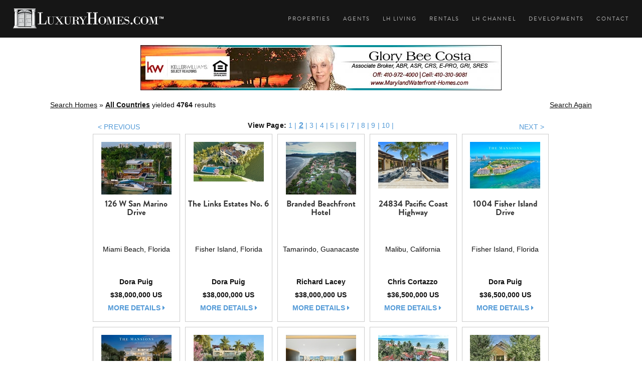

--- FILE ---
content_type: text/html; charset=utf-8
request_url: https://www.luxuryhomes.com/lh/listings?Total=5656&Size=15&Page=2
body_size: 15623
content:

<!DOCTYPE html>
<html id="lh5" lang="en">
  <head>
	<!-- Google Tag Manager -->
	<script>(function(w,d,s,l,i){w[l]=w[l]||[];w[l].push({'gtm.start':
	new Date().getTime(),event:'gtm.js'});var f=d.getElementsByTagName(s)[0],
	j=d.createElement(s),dl=l!='dataLayer'?'&l='+l:'';j.async=true;j.src=
	'https://www.googletagmanager.com/gtm.js?id='+i+dl;f.parentNode.insertBefore(j,f);
	})(window,document,'script','dataLayer','GTM-T8NJK4G');</script>
	<!-- End Google Tag Manager -->
    <link rel="canonical" href="https://www.luxuryhomes.com" /><meta charset="utf-8" /><meta http-equiv="X-UA-Compatible" content="IE=edge" /><meta name="viewport" content="width=device-width, initial-scale=1" /><meta name="author" content="LuxuryHomes.com" /><meta name="robots" content="index,follow" /><meta nam="twitter:account_id" content="133874181" /><link rel="icon" href="/favicon.ico" /><link rel="stylesheet" type="text/css" href="/rs-plugin/css/settings.css" media="screen" /><link rel="stylesheet" href="/css/bootstrap.min.css" /><link rel="stylesheet" href="/css/style.css" /><link rel="stylesheet" href="/css/style-responsive.css" /><link rel="stylesheet" href="/css/animate.min.css" /><link rel="stylesheet" href="/css/vertical-rhythm.min.css" /><link rel="stylesheet" href="/css/owl.carousel.css" /><link rel="stylesheet" href="/css/magnific-popup.css" /><link rel="stylesheet" href="/css/rev-slider.css" /><link rel="stylesheet" href="/rs-plugin/css/settings.css" media="screen" /><link rel="stylesheet" href="//maxcdn.bootstrapcdn.com/font-awesome/4.3.0/css/font-awesome.min.css" /><link rel="stylesheet" href="https://use.fontawesome.com/releases/v5.3.1/css/brands.css" integrity="sha384-rf1bqOAj3+pw6NqYrtaE1/4Se2NBwkIfeYbsFdtiR6TQz0acWiwJbv1IM/Nt/ite" crossorigin="anonymous" /><link rel="stylesheet" href="https://use.fontawesome.com/releases/v5.3.1/css/fontawesome.css" integrity="sha384-1rquJLNOM3ijoueaaeS5m+McXPJCGdr5HcA03/VHXxcp2kX2sUrQDmFc3jR5i/C7" crossorigin="anonymous" /><link rel="Stylesheet" type="text/css" href="/StyleSheet5/5_0style.css" /><link rel="stylesheet" href="/JavaScript/facebox/facebox.css" type="text/css" media="screen" /><link rel="icon" type="image/png" href="/graphics/2_0/lh-blue32.ico" /><meta name="google-translate-customization" content="f08005a46a4da4af-ddb1516017f32518-g546a53108fc0df40-f" /></meta>
	<script src="//use.typekit.net/wvm7lvy.js"></script>
	<script>try{Typekit.load();}catch(e){}</script>
	<script src="/scripts3/modernizr.com-custom-2.6.1-01.js" type="text/javascript"></script>   
	<script type="text/javascript" src="/js/jquery-1.11.2.min.js"></script>
	<script type="text/javascript" src="/rs-plugin/js/jquery.themepunch.tools.min.js"></script>
	<script type="text/javascript" src="/rs-plugin/js/jquery.themepunch.revolution.min.js"></script>
	
	
	<title>Luxury Homes - Showcasing Luxury Realtors & Properties</title>
	<!-- <script src="/JavaScript/reflection.js" type="text/javascript"></script> -->


    <script type="text/javascript" src="/JavaScript/facebox/facebox.js"></script> 
    <script type="text/javascript">
    	$(document).ready(function($) {
    		$('a[rel*=facebox]').facebox();
    	});
        
        function SetNav(CurrNav)
        {
            $(document).ready(function($) {
                $('a[rel*='+ CurrNav + ']').addClass('current'); 
            });
        }
    </script>
	



<meta name="keywords" content="luxury homes, luxury real estate, All Countries" /><meta name="description" content="Luxury real estate in all countries" /><title>
	Luxury Homes - Homes in   
</title></head>
  <body class="appear-animate">
<!-- Google Tag Manager (noscript) -->
<noscript><iframe src="https://www.googletagmanager.com/ns.html?id=GTM-T8NJK4G"
height="0" width="0" style="display:none;visibility:hidden"></iframe></noscript>
<!-- End Google Tag Manager (noscript) -->
  <form name="aspnetForm" method="post" action="./listings?Total=5656&amp;Size=15&amp;Page=2" id="aspnetForm">
<div>
<input type="hidden" name="__EVENTTARGET" id="__EVENTTARGET" value="" />
<input type="hidden" name="__EVENTARGUMENT" id="__EVENTARGUMENT" value="" />
<input type="hidden" name="__VIEWSTATE" id="__VIEWSTATE" value="/[base64]/[base64]/[base64]/[base64]/[base64]/[base64]/[base64]/[base64]////8PZHe4TRJVh0QGJNHUiDhnMrzT4/ZQA12yRliMZ4h3kUak" />
</div>

<script type="text/javascript">
//<![CDATA[
var theForm = document.forms['aspnetForm'];
if (!theForm) {
    theForm = document.aspnetForm;
}
function __doPostBack(eventTarget, eventArgument) {
    if (!theForm.onsubmit || (theForm.onsubmit() != false)) {
        theForm.__EVENTTARGET.value = eventTarget;
        theForm.__EVENTARGUMENT.value = eventArgument;
        theForm.submit();
    }
}
//]]>
</script>


<script src="/WebResource.axd?d=lMVK-9O-pmxH9C4VPPdIjEM13fxnspXoZ-5kS2zhK6QeEdoVHwYJVPd5vwrTc7w_yu2PWBD7oYBkpQjvk9IhtoctiC6ghqnrehPI0GxW1Mk1&amp;t=637814365746327080" type="text/javascript"></script>


<script type="text/javascript">
//<![CDATA[
var tId = 1537994404;//]]>
</script>

<script src="/ScriptResource.axd?d=LfGYdmpLBDOxs0QJOUx3Bl6tg1RX0vSBJ0we5UEldxbIrLOweXPTzIxQG5CxI0fkKQ7pplFnB-NLYXSaJC4BhiTZ_Nrb5gh7rHZszBoZ1GH-ydG6lDJbg2Gqa74kbhPFfPVOiRjQKcNDkohoJ-GihW8ZURe7i-R3_uaacnqlryyO9xCEt64EYdNLzZl7IjyF0&amp;t=49337fe8" type="text/javascript"></script>
<script type="text/javascript">
//<![CDATA[
if (typeof(Sys) === 'undefined') throw new Error('ASP.NET Ajax client-side framework failed to load.');
//]]>
</script>

<script src="/ScriptResource.axd?d=t11MH4FPt-smx6HHFOYG_GlWz2IKj7or8IPNkbFcNmzqBNmSLLmLHhdmK5JWP3UlVhvdVLSSHcGWJRCGfy501kWyKcnx1c_AHlyYOQMVNe-DafXYCxVJn0fWIEHwmXgOCmUadPkk4OPlmMxXWJ8jxoGlnfDrdYVfcKZPznDSSV2wVWlaglgeJuY5Uisuu-Bl0&amp;t=49337fe8" type="text/javascript"></script>
<script src="/ScriptServices/Tracker.asmx/jsdebug" type="text/javascript"></script>
<div>

	<input type="hidden" name="__VIEWSTATEGENERATOR" id="__VIEWSTATEGENERATOR" value="C8B961F6" />
</div>
    <nav class="main-nav dark stick-fixed">
                <div class="full-wrapper relative clearfix">
                    <div class="nav-logo-wrap local-scroll">
                        <a href="https://www.LuxuryHomes.com" class="logo">
                            <img src="/images5/LuxuryHomes.svg" width="325" height="44" alt="LuxuryHomes.com" />
                        </a>
                    </div>
                    <div class="mobile-nav">
                        <i class="fa fa-bars"></i>
                    </div>
                    
                    <!-- Main Menu -->	
                    <div class="inner-nav desktop-nav">
                        <ul class="clearlist">
							<li><a href="/ListingSearch.aspx" rel="Homes" title="Search Luxury Properties" class="navProperties">Properties</a></li>
							<li><a href="/BrokerSearch.aspx" rel="Brokers" title="Search Luxury Agents and Brokers" class="navAgents">Agents</a></li>
							<li><a href="/blog" rel="Living" title="Luxury Homes Living">LH Living</a></li>
							<li><a href="/RentalSearch.aspx" rel="Rentals" title="Search Luxury Rentals" class="navRentals">Rentals</a></li>
							<li><a href="/Channel/" rel="Videos" title="Luxury Homes Videos">LH Channel</a></li>
							<li><a href="/CommunitySearch.aspx" rel="Communities" title="Search Luxury Developments" class="navDevelopments">Developments</a></li>
							<li class="last"><a href="/Contact.aspx" rel="Contact" title="Contact LuxuryHomes.com" class="navContact">Contact</a></li>
                        </ul>
                    </div>
                    <!-- End Main Menu -->
                    

                </div>
				<div id="google_translate_element"></div><script type="text/javascript">
function googleTranslateElementInit() {
  new google.translate.TranslateElement({pageLanguage: 'en', layout: google.translate.TranslateElement.FloatPosition.TOP_RIGHT, autoDisplay: false}, 'google_translate_element');
}
</script><script type="text/javascript" src="//translate.google.com/translate_a/element.js?cb=googleTranslateElementInit"></script>
            </nav>

<!-- Content Area -->				
                    
    <script type="text/javascript">
//<![CDATA[
Sys.WebForms.PageRequestManager._initialize('ctl00$content$smScriptManager', 'aspnetForm', [], [], [], 90, 'ctl00');
//]]>
</script>


	<!-- Page Content -->
	<div id="searchResults-container" class="container listingResultsPage">
            
        <div class="row">
            <div class="col-md-12 text-center">
                <a href="/Broker.aspx?BrokerUID=f6d5fce2-ef08-4cd7-98a5-57223017803b&FeatureUID=e5a0e078-b695-4b0b-8076-1fa53844967c&ReturnURL=/lh/listings?Total=5656&Size=15&Page=2" id="ctl00_content__ucFeaturedBroker_aBanner" class="bannerLink" target="_self"><img src="/graphics/dbimages/9d22f147-e8f6-4587-b7ab-640d785e740c.jpg?format=jpg&w=720&mode=max&quality=100" id="ctl00_content__ucFeaturedBroker_iBanner" class="banner" /></a>

            </div>
        </div>
		
        <div class="row">
            <div class="col-md-12 mt-10 mb-10">
                
<div class="row">
    <div class="breadcrumbCont">
	    <div class="col-xs-12 col-md-10 mb-10">
            <a id="ctl00_content_breadcrumb_bc0" class="curPage" href="/SearchProperties">Search Homes</a>
            
            
            
		    &#187; 
		    <a id="ctl00_content_breadcrumb_bc1" class="curPage bold">All Countries</a>
		    <span id="ctl00_content_breadcrumb_delim2"></span>
		    <a id="ctl00_content_breadcrumb_bc2" class="curPage bold"></a>
		    <span id="ctl00_content_breadcrumb_delim3"></span>
		    <a id="ctl00_content_breadcrumb_bc3" class="curPage bold"></a>
		    <span id="ctl00_content_breadcrumb_delim4"></span>
		    <a id="ctl00_content_breadcrumb_bc4" class="curPage bold"></a>
		    <span id="ctl00_content_breadcrumb_sKeywords"></span>
            <span id="ctl00_content_breadcrumb_sDescription">
		        yielded
		        <span id="ctl00_content_breadcrumb_lblNumberOfResults" style="font-weight:bold;">4764</span>
		        results
		    </span>
	    </div>

        <div class="col-xs-12 col-md-2">
            
	        <a id="ctl00_content_breadcrumb_hyprlnkSearchAgain" class="curPage pull-right" href="/SearchProperties">Search Again</a>
        </div>
    </div>
</div>

            </div>
        </div>
		
		<div id="ctl00_content_pgPaging_dPaging" class=" row searchResultsNav" style="letter-spacing: 0.01em; text-align:center;">
	<div class="col-md-10 col-md-offset-1 col-sm-12">
        <div class="col-md-2 col-sm-3 col-xs-6 text-left pt-3">
            <a href="/lh/listings?Total=4764&Size=15&Page=1" id="ctl00_content_pgPaging_bPrev" class="bPrevious">< PREVIOUS</a>
        </div>
        <div class="col-md-8 col-sm-6 hidden-xs">    
                <strong>View Page:</strong>
        
                    
                <a href="/lh/listings?Total=4764&Size=15&Page=1">1</a><span> | </span><a class="currPage">2</a><span> | </span><a href="/lh/listings?Total=4764&Size=15&Page=3">3</a><span> | </span><a href="/lh/listings?Total=4764&Size=15&Page=4">4</a><span> | </span><a href="/lh/listings?Total=4764&Size=15&Page=5">5</a><span> | </span><a href="/lh/listings?Total=4764&Size=15&Page=6">6</a><span> | </span><a href="/lh/listings?Total=4764&Size=15&Page=7">7</a><span> | </span><a href="/lh/listings?Total=4764&Size=15&Page=8">8</a><span> | </span><a href="/lh/listings?Total=4764&Size=15&Page=9">9</a><span> | </span><a href="/lh/listings?Total=4764&Size=15&Page=10">10</a><span> | </span>
                    <a href="/lh/listings?Total=4764&Size=15&Page=11" id="ctl00_content_pgPaging_aNextGroup">
                        
                    </a>
         </div>
         <div class="col-md-2 col-sm-3 col-xs-6 text-right pt-3">   
            <a href="/lh/listings?Total=4764&Size=15&Page=3" id="ctl00_content_pgPaging_bNext" class="bNext">NEXT ></a>
        </div>
	</div>
</div>

		
		<div class="col-lg-10 col-lg-offset-1 col-md-12">
            
        <div class="searchResultsCont results row center-block">
            
        <div class="item col-md-2 col-sm-2 col-xs-12">
            <div class="aTop">
                <a href="/lh/listing/United_States/Florida/Miami_Beach/126_W_San_Marino_Drive(2)">
                    <img src="/graphics/dbimages/2c6a9c32-c22e-4ad8-bfa0-70560fdf6f3d.jpg?format=jpg&w=140&h=120&mode=max&quality=100" alt="126 W San Marino Drive" 
                        class="image rheight20 ropacity25" />
                </a>
            </div>
            <div class="aMiddle">
                <div class="aDetails">
                    <h3>126 W San Marino Drive</h3>
                    <ul class="aul">
                        <li>Miami Beach, Florida</li>
                    </ul>
                </div>
            </div>
            <div class="aBottom">
                <div class="aBottomDetails">
                    <ul class="aul">
                        <li>Dora Puig</li>
                        <li>$38,000,000 US</li>
                        <li><a href="/lh/listing/United_States/Florida/Miami_Beach/126_W_San_Marino_Drive(2)" class="moreDetails">more details <i class="fa fa-caret-right fa-2"></i></a></li>
                    </ul>
                </div>
            </div>
        </div>
    
        <div class="item col-md-2 col-sm-2 col-xs-12">
            <div class="aTop">
                <a href="/lh/listing/United_States/Florida/Fisher_Island/The_Links_Estates_No_6(2)">
                    <img src="/graphics/dbimages/3fa8260b-01b0-46b1-9414-6d77cd453a5f.jpg?format=jpg&w=140&h=120&mode=max&quality=100" alt="The Links Estates No. 6" 
                        class="image rheight20 ropacity25" />
                </a>
            </div>
            <div class="aMiddle">
                <div class="aDetails">
                    <h3>The Links Estates No. 6</h3>
                    <ul class="aul">
                        <li>Fisher Island, Florida</li>
                    </ul>
                </div>
            </div>
            <div class="aBottom">
                <div class="aBottomDetails">
                    <ul class="aul">
                        <li>Dora Puig</li>
                        <li>$38,000,000 US</li>
                        <li><a href="/lh/listing/United_States/Florida/Fisher_Island/The_Links_Estates_No_6(2)" class="moreDetails">more details <i class="fa fa-caret-right fa-2"></i></a></li>
                    </ul>
                </div>
            </div>
        </div>
    
        <div class="item col-md-2 col-sm-2 col-xs-12">
            <div class="aTop">
                <a href="/lh/listing/Costa_Rica/Guanacaste/Tamarindo/Branded_Beachfront_Hotel">
                    <img src="/graphics/dbimages/3a6e8e26-6096-4b0b-a6fb-10d910b27116.jpg?format=jpg&w=140&h=120&mode=max&quality=100" alt="Branded Beachfront Hotel" 
                        class="image rheight20 ropacity25" />
                </a>
            </div>
            <div class="aMiddle">
                <div class="aDetails">
                    <h3>Branded Beachfront Hotel</h3>
                    <ul class="aul">
                        <li>Tamarindo, Guanacaste</li>
                    </ul>
                </div>
            </div>
            <div class="aBottom">
                <div class="aBottomDetails">
                    <ul class="aul">
                        <li>Richard Lacey</li>
                        <li>$38,000,000 US</li>
                        <li><a href="/lh/listing/Costa_Rica/Guanacaste/Tamarindo/Branded_Beachfront_Hotel" class="moreDetails">more details <i class="fa fa-caret-right fa-2"></i></a></li>
                    </ul>
                </div>
            </div>
        </div>
    
        <div class="item col-md-2 col-sm-2 col-xs-12">
            <div class="aTop">
                <a href="/lh/listing/United_States/California/Malibu/24834_Pacific_Coast_Highway(2)">
                    <img src="/graphics/dbimages/640e4f56-7d14-44e1-a085-8822a12a4a11.jpg?format=jpg&w=140&h=120&mode=max&quality=100" alt="24834 Pacific Coast Highway" 
                        class="image rheight20 ropacity25" />
                </a>
            </div>
            <div class="aMiddle">
                <div class="aDetails">
                    <h3>24834 Pacific Coast Highway</h3>
                    <ul class="aul">
                        <li>Malibu, California</li>
                    </ul>
                </div>
            </div>
            <div class="aBottom">
                <div class="aBottomDetails">
                    <ul class="aul">
                        <li>Chris Cortazzo</li>
                        <li>$36,500,000 US</li>
                        <li><a href="/lh/listing/United_States/California/Malibu/24834_Pacific_Coast_Highway(2)" class="moreDetails">more details <i class="fa fa-caret-right fa-2"></i></a></li>
                    </ul>
                </div>
            </div>
        </div>
    
        <div class="item col-md-2 col-sm-2 col-xs-12">
            <div class="aTop">
                <a href="/lh/listing/United_States/Florida/Fisher_Island/1004_Fisher_Island_Drive">
                    <img src="/graphics/dbimages/5c983d10-c346-4bcb-b7d7-0a58c1b202a0.jpg?format=jpg&w=140&h=120&mode=max&quality=100" alt="1004 Fisher Island Drive" 
                        class="image rheight20 ropacity25" />
                </a>
            </div>
            <div class="aMiddle">
                <div class="aDetails">
                    <h3>1004 Fisher Island Drive</h3>
                    <ul class="aul">
                        <li>Fisher Island, Florida</li>
                    </ul>
                </div>
            </div>
            <div class="aBottom">
                <div class="aBottomDetails">
                    <ul class="aul">
                        <li>Dora Puig</li>
                        <li>$36,500,000 US</li>
                        <li><a href="/lh/listing/United_States/Florida/Fisher_Island/1004_Fisher_Island_Drive" class="moreDetails">more details <i class="fa fa-caret-right fa-2"></i></a></li>
                    </ul>
                </div>
            </div>
        </div>
    
        </div>
    
        <div class="searchResultsCont results row center-block">
            
        <div class="item col-md-2 col-sm-2 col-xs-12">
            <div class="aTop">
                <a href="/lh/listing/United_States/Florida/Fisher_Island/Fisher_Island_Mansion_No_5">
                    <img src="/graphics/dbimages/598aa0c7-1778-49fc-bf1f-985118c804d1.jpg?format=jpg&w=140&h=120&mode=max&quality=100" alt="Fisher Island Mansion No. 5" 
                        class="image rheight20 ropacity25" />
                </a>
            </div>
            <div class="aMiddle">
                <div class="aDetails">
                    <h3>Fisher Island Mansion No. 5</h3>
                    <ul class="aul">
                        <li>Fisher Island, Florida</li>
                    </ul>
                </div>
            </div>
            <div class="aBottom">
                <div class="aBottomDetails">
                    <ul class="aul">
                        <li>Dora Puig</li>
                        <li>$36,500,000 US</li>
                        <li><a href="/lh/listing/United_States/Florida/Fisher_Island/Fisher_Island_Mansion_No_5" class="moreDetails">more details <i class="fa fa-caret-right fa-2"></i></a></li>
                    </ul>
                </div>
            </div>
        </div>
    
        <div class="item col-md-2 col-sm-2 col-xs-12">
            <div class="aTop">
                <a href="/lh/listing/United_States/Florida/Fisher_Island/The_Links_Estates_No_10">
                    <img src="/graphics/dbimages/d17e3b6a-f8f7-4127-8622-e5ebedd49bd3.jpg?format=jpg&w=140&h=120&mode=max&quality=100" alt="The Links Estates No. 10" 
                        class="image rheight20 ropacity25" />
                </a>
            </div>
            <div class="aMiddle">
                <div class="aDetails">
                    <h3>The Links Estates No. 10</h3>
                    <ul class="aul">
                        <li>Fisher Island, Florida</li>
                    </ul>
                </div>
            </div>
            <div class="aBottom">
                <div class="aBottomDetails">
                    <ul class="aul">
                        <li>Dora Puig</li>
                        <li>$36,000,000 US</li>
                        <li><a href="/lh/listing/United_States/Florida/Fisher_Island/The_Links_Estates_No_10" class="moreDetails">more details <i class="fa fa-caret-right fa-2"></i></a></li>
                    </ul>
                </div>
            </div>
        </div>
    
        <div class="item col-md-2 col-sm-2 col-xs-12">
            <div class="aTop">
                <a href="/lh/listing/United_States/Florida/Fisher_Island/Palazzo_Del_Sol_LPH_7093">
                    <img src="/graphics/dbimages/3b3cabf1-1143-4ac3-ab1f-d33563fcb011.jpg?format=jpg&w=140&h=120&mode=max&quality=100" alt="Palazzo Del Sol LPH 7093" 
                        class="image rheight20 ropacity25" />
                </a>
            </div>
            <div class="aMiddle">
                <div class="aDetails">
                    <h3>Palazzo Del Sol LPH 7093</h3>
                    <ul class="aul">
                        <li>Fisher Island, Florida</li>
                    </ul>
                </div>
            </div>
            <div class="aBottom">
                <div class="aBottomDetails">
                    <ul class="aul">
                        <li>Dora Puig</li>
                        <li>$36,000,000 US</li>
                        <li><a href="/lh/listing/United_States/Florida/Fisher_Island/Palazzo_Del_Sol_LPH_7093" class="moreDetails">more details <i class="fa fa-caret-right fa-2"></i></a></li>
                    </ul>
                </div>
            </div>
        </div>
    
        <div class="item col-md-2 col-sm-2 col-xs-12">
            <div class="aTop">
                <a href="/lh/listing/United_States/Florida/Jupiter_Island/183_S_Beach_Rd_Jupiter_Island(2)">
                    <img src="/graphics/dbimages/3849e8f9-461c-42ae-b213-0003199b0500.jpg?format=jpg&w=140&h=120&mode=max&quality=100" alt="183 S Beach Rd, Jupiter Island" 
                        class="image rheight20 ropacity25" />
                </a>
            </div>
            <div class="aMiddle">
                <div class="aDetails">
                    <h3>183 S Beach Rd, Jupiter Island</h3>
                    <ul class="aul">
                        <li>Jupiter Island, Florida</li>
                    </ul>
                </div>
            </div>
            <div class="aBottom">
                <div class="aBottomDetails">
                    <ul class="aul">
                        <li>William Raveis Luxury Properties</li>
                        <li>$35,550,000 US</li>
                        <li><a href="/lh/listing/United_States/Florida/Jupiter_Island/183_S_Beach_Rd_Jupiter_Island(2)" class="moreDetails">more details <i class="fa fa-caret-right fa-2"></i></a></li>
                    </ul>
                </div>
            </div>
        </div>
    
        <div class="item col-md-2 col-sm-2 col-xs-12">
            <div class="aTop">
                <a href="/lh/listing/United_States/Colorado/Aspen/McLain_Flats_Estate">
                    <img src="/graphics/dbimages/e0c899b2-b17e-4414-bcf9-b9206ea1e9fa.jpg?format=jpg&w=140&h=120&mode=max&quality=100" alt="McLain Flats Estate" 
                        class="image rheight20 ropacity25" />
                </a>
            </div>
            <div class="aMiddle">
                <div class="aDetails">
                    <h3>McLain Flats Estate</h3>
                    <ul class="aul">
                        <li>Aspen, Colorado</li>
                    </ul>
                </div>
            </div>
            <div class="aBottom">
                <div class="aBottomDetails">
                    <ul class="aul">
                        <li>Craig Morris</li>
                        <li>$35,000,000 US</li>
                        <li><a href="/lh/listing/United_States/Colorado/Aspen/McLain_Flats_Estate" class="moreDetails">more details <i class="fa fa-caret-right fa-2"></i></a></li>
                    </ul>
                </div>
            </div>
        </div>
    
        </div>
    
        <div class="searchResultsCont results row center-block">
            
        <div class="item col-md-2 col-sm-2 col-xs-12">
            <div class="aTop">
                <a href="/lh/listing/United_States/California/Malibu/29000_Cliffside_Drive(3)">
                    <img src="/graphics/dbimages/7684ff30-bb4d-4b28-a907-bcbef3d9f9b7.jpg?format=jpg&w=140&h=120&mode=max&quality=100" alt="29000 Cliffside Drive" 
                        class="image rheight20 ropacity25" />
                </a>
            </div>
            <div class="aMiddle">
                <div class="aDetails">
                    <h3>29000 Cliffside Drive</h3>
                    <ul class="aul">
                        <li>Malibu, California</li>
                    </ul>
                </div>
            </div>
            <div class="aBottom">
                <div class="aBottomDetails">
                    <ul class="aul">
                        <li>Chris Cortazzo</li>
                        <li>$34,999,000 US</li>
                        <li><a href="/lh/listing/United_States/California/Malibu/29000_Cliffside_Drive(3)" class="moreDetails">more details <i class="fa fa-caret-right fa-2"></i></a></li>
                    </ul>
                </div>
            </div>
        </div>
    
        <div class="item col-md-2 col-sm-2 col-xs-12">
            <div class="aTop">
                <a href="/lh/listing/United_States/California/Carpinteria/3595_Padaro_Lane">
                    <img src="/graphics/dbimages/9c7ae116-7fc8-4891-9c99-1e9a26616cb7.jpg?format=jpg&w=140&h=120&mode=max&quality=100" alt="3595 Padaro Lane" 
                        class="image rheight20 ropacity25" />
                </a>
            </div>
            <div class="aMiddle">
                <div class="aDetails">
                    <h3>3595 Padaro Lane</h3>
                    <ul class="aul">
                        <li>Carpinteria, California</li>
                    </ul>
                </div>
            </div>
            <div class="aBottom">
                <div class="aBottomDetails">
                    <ul class="aul">
                        <li>Chris Cortazzo</li>
                        <li>$34,900,000 US</li>
                        <li><a href="/lh/listing/United_States/California/Carpinteria/3595_Padaro_Lane" class="moreDetails">more details <i class="fa fa-caret-right fa-2"></i></a></li>
                    </ul>
                </div>
            </div>
        </div>
    
        <div class="item col-md-2 col-sm-2 col-xs-12">
            <div class="aTop">
                <a href="/lh/listing/United_States/California/Malibu/29754_Baden_Place">
                    <img src="/graphics/dbimages/e8ffda10-dcc0-4829-b1f5-1a545d514271.jpg?format=jpg&w=140&h=120&mode=max&quality=100" alt="29754 Baden Place" 
                        class="image rheight20 ropacity25" />
                </a>
            </div>
            <div class="aMiddle">
                <div class="aDetails">
                    <h3>29754 Baden Place</h3>
                    <ul class="aul">
                        <li>Malibu, California</li>
                    </ul>
                </div>
            </div>
            <div class="aBottom">
                <div class="aBottomDetails">
                    <ul class="aul">
                        <li>Chris Cortazzo</li>
                        <li>$34,500,000 US</li>
                        <li><a href="/lh/listing/United_States/California/Malibu/29754_Baden_Place" class="moreDetails">more details <i class="fa fa-caret-right fa-2"></i></a></li>
                    </ul>
                </div>
            </div>
        </div>
    
        <div class="item col-md-2 col-sm-2 col-xs-12">
            <div class="aTop">
                <a href="/lh/listing/Monaco/Larvotto/Monaco_Penthouse_with_Roof_Terrace_and_Private_Pool">
                    <img src="/graphics/dbimages/270bfb97-e915-418f-b8ca-fb0f9c29da10.jpg?format=jpg&w=140&h=120&mode=max&quality=100" alt="Monaco Penthouse with Roof Terrace and Private Pool" 
                        class="image rheight20 ropacity25" />
                </a>
            </div>
            <div class="aMiddle">
                <div class="aDetails">
                    <h3>Monaco Penthouse with Roof Terrace and Private Pool</h3>
                    <ul class="aul">
                        <li>Larvotto, Monaco</li>
                    </ul>
                </div>
            </div>
            <div class="aBottom">
                <div class="aBottomDetails">
                    <ul class="aul">
                        <li>Monaco Estate</li>
                        <li>€33,000,000 EUR</li>
                        <li><a href="/lh/listing/Monaco/Larvotto/Monaco_Penthouse_with_Roof_Terrace_and_Private_Pool" class="moreDetails">more details <i class="fa fa-caret-right fa-2"></i></a></li>
                    </ul>
                </div>
            </div>
        </div>
    
        <div class="item col-md-2 col-sm-2 col-xs-12">
            <div class="aTop">
                <a href="/lh/listing/United_States/Colorado/Aspen/44481_Highway_82">
                    <img src="/graphics/dbimages/6ba2798c-d86a-4e92-b8a2-98cf713dfd95.jpg?format=jpg&w=140&h=120&mode=max&quality=100" alt="44481 Highway 82" 
                        class="image rheight20 ropacity25" />
                </a>
            </div>
            <div class="aMiddle">
                <div class="aDetails">
                    <h3>44481 Highway 82</h3>
                    <ul class="aul">
                        <li>Aspen, Colorado</li>
                    </ul>
                </div>
            </div>
            <div class="aBottom">
                <div class="aBottomDetails">
                    <ul class="aul">
                        <li>Jim and Anita Bineau</li>
                        <li>$32,000,000 US</li>
                        <li><a href="/lh/listing/United_States/Colorado/Aspen/44481_Highway_82" class="moreDetails">more details <i class="fa fa-caret-right fa-2"></i></a></li>
                    </ul>
                </div>
            </div>
        </div>
    
        </div>
    
        </div>
		
        <div class="hr"></div>
        <div class="row">
        	<div class="col-md-12 text-center">
                
            </div>
        </div>    
		<div id="ctl00_content_pgPaging2_dPaging" class=" row searchResultsNav" style="letter-spacing: 0.01em; text-align:center;">
	<div class="col-md-10 col-md-offset-1 col-sm-12">
        <div class="col-md-2 col-sm-3 col-xs-6 text-left pt-3">
            <a href="/lh/listings?Total=4764&Size=15&Page=1" id="ctl00_content_pgPaging2_bPrev" class="bPrevious">< PREVIOUS</a>
        </div>
        <div class="col-md-8 col-sm-6 hidden-xs">    
                <strong>View Page:</strong>
        
                    
                <a href="/lh/listings?Total=4764&Size=15&Page=1">1</a><span> | </span><a class="currPage">2</a><span> | </span><a href="/lh/listings?Total=4764&Size=15&Page=3">3</a><span> | </span><a href="/lh/listings?Total=4764&Size=15&Page=4">4</a><span> | </span><a href="/lh/listings?Total=4764&Size=15&Page=5">5</a><span> | </span><a href="/lh/listings?Total=4764&Size=15&Page=6">6</a><span> | </span><a href="/lh/listings?Total=4764&Size=15&Page=7">7</a><span> | </span><a href="/lh/listings?Total=4764&Size=15&Page=8">8</a><span> | </span><a href="/lh/listings?Total=4764&Size=15&Page=9">9</a><span> | </span><a href="/lh/listings?Total=4764&Size=15&Page=10">10</a><span> | </span>
                    <a href="/lh/listings?Total=4764&Size=15&Page=11" id="ctl00_content_pgPaging2_aNextGroup">
                        
                    </a>
         </div>
         <div class="col-md-2 col-sm-3 col-xs-6 text-right pt-3">   
            <a href="/lh/listings?Total=4764&Size=15&Page=3" id="ctl00_content_pgPaging2_bNext" class="bNext">NEXT ></a>
        </div>
	</div>
</div>

        <div class="row">
            <div class="col-md-12 mt-10 mb-30">
                
<div class="row">
    <div class="breadcrumbCont">
	    <div class="col-xs-12 col-md-10 mb-10">
            <a id="ctl00_content_breadcrumb2_bc0" class="curPage" href="/SearchProperties">Search Homes</a>
            
            
            
		    &#187; 
		    <a id="ctl00_content_breadcrumb2_bc1" class="curPage bold">All Countries</a>
		    <span id="ctl00_content_breadcrumb2_delim2"></span>
		    <a id="ctl00_content_breadcrumb2_bc2" class="curPage bold"></a>
		    <span id="ctl00_content_breadcrumb2_delim3"></span>
		    <a id="ctl00_content_breadcrumb2_bc3" class="curPage bold"></a>
		    <span id="ctl00_content_breadcrumb2_delim4"></span>
		    <a id="ctl00_content_breadcrumb2_bc4" class="curPage bold"></a>
		    <span id="ctl00_content_breadcrumb2_sKeywords"></span>
            <span id="ctl00_content_breadcrumb2_sDescription">
		        yielded
		        <span id="ctl00_content_breadcrumb2_lblNumberOfResults" style="font-weight:bold;">4764</span>
		        results
		    </span>
	    </div>

        <div class="col-xs-12 col-md-2">
            
	        <a id="ctl00_content_breadcrumb2_hyprlnkSearchAgain" class="curPage pull-right" href="/SearchProperties">Search Again</a>
        </div>
    </div>
</div>

            </div>
        </div>						
        				
	</div>
	<!-- / Page Content -->

<!-- / Content Area -->



      <!-- FOOTER -->
      <footer>
		
			<div class="row">
				<div class="col-md-12 col-sm-12">
					<h3>Luxury Homes by Regions</h3>
				</div>
			</div>
			<div class="row">
				<div class="col-md-2 col-sm-2 col-xs-6">
					<ul>
						<li><a href="/lh/listings/United_States/Alabama">Alabama</a></li>
						<li><a href="/lh/listings/United_States/Alaska">Alaska</a></li>
						<li><a href="/Regions/Arizona.aspx">Arizona</a></li>
						<li><a href="/lh/listings/United_States/Arkansas">Arkansas</a></li>
						<li><a href="/regions/California.aspx">California</a></li>
						<li><a href="/Regions/Colorado.aspx">Colorado</a></li>
						<li><a href="/regions/Connecticut.aspx">Connecticut</a></li>
						<li><a href="/lh/listings/United_States/Delaware">Delaware</a></li>
						<li><a href="/lh/listings/United_States/District_of_Columbia">D.C.</a></li>
						<li><a href="/Regions/Florida.aspx">Florida</a></li>
						<li><a href="/Regions/Georgia.aspx">Georgia</a></li>
						<li><a href="/regions/Hawaii.aspx">Hawaii</a></li>
						<li><a href="/lh/listings/United_States/Idaho">Idaho</a></li>
						<li><a href="/lh/listings/United_States/Illinois">Illinois</a></li>
						<li><a href="/lh/listings/United_States/Indiana">Indiana</a></li>
						<li><a href="/lh/listings/United_States/Iowa">Iowa</a></li>
						<li><a href="/lh/listings/United_States/Kansas">Kansas</a></li>
						<li><a href="/lh/listings/United_States/Kentucky">Kentucky</a></li>
					</ul>			
				</div>
				<div class="col-md-2 col-sm-2 col-xs-6">
					<ul>
	
						<li><a href="/lh/listings/United_States/Louisiana">Louisiana</a></li>
						<li><a href="/lh/listings/United_States/Maine">Maine</a></li>
						<li><a href="/lh/listings/United_States/Maryland">Maryland</a></li>
						<li><a href="/regions/Massachusetts.aspx">Massachusetts</a></li>
						<li><a href="/lh/listings/United_States/Michigan">Michigan</a></li>
						<li><a href="/Regions/Minnesota.aspx">Minnesota</a></li>
						<li><a href="/lh/listings/United_States/Mississippi">Mississippi</a></li>
						<li><a href="/lh/listings/United_States/Missouri">Missouri</a></li>
						<li><a href="/lh/listings/United_States/Montana">Montana</a></li>
						<li><a href="/lh/listings/United_States/Nebraska">Nebraska</a></li>
						<li><a href="/Regions/Nevada.aspx">Nevada</a></li>
						<li><a href="/lh/listings/United_States/New_Hampshire">New Hampshire</a></li>
						<li><a href="/Regions/New_Jersey.aspx">New Jersey</a></li>
						<li><a href="/lh/listings/United_States/New_Mexico">New Mexico</a></li>
						<li><a href="/Regions/New_York.aspx">New York</a></li>
						<li><a href="/regions/North_Carolina.aspx">North Carolina</a></li>
						<li><a href="/SearchProperties">North Dakota</a></li>
						<li><a href="/regions/Ohio.aspx">Ohio</a></li>
					</ul>
				</div>
				<div class="col-md-2 col-sm-2 col-xs-6">
					<ul>
	
	
						<li><a href="/regions/Oklahoma.aspx">Oklahoma</a></li>
						<li><a href="/regions/Oregon.aspx">Oregon</a></li>
						<li><a href="/lh/listings/United_States/Pennsylvania">Pennsylvania</a></li>
						<li><a href="/lh/listings/United_States/Rhode_Island">Rhode Island</a></li>
						<li><a href="/Regions/South_Carolina.aspx">South Carolina</a></li>
						<li><a href="/lh/listings/United_States/South_Dakota">South Dakota</a></li>
						<li><a href="/Regions/Tennessee.aspx">Tennessee</a></li>
						<li><a href="/Regions/Texas.aspx">Texas</a></li>
						<li><a href="/regions/Utah.aspx">Utah</a></li>
						<li><a href="/lh/listings/United_States/Virginia">Virginia</a></li>
						<li><a href="/lh/listings/United_States/Vermont">Vermont</a></li>
						<li><a href="/lh/listings/United_States/Washington">Washington</a></li>
						<li><a href="/lh/listings/United_States/West_Virginia">West Virginia</a></li>
						<li><a href="/Regions/Wisconsin.aspx">Wisconsin</a></li>
						<li><a href="/regions/wyoming.aspx">Wyoming</a></li>	
					</ul>
				</div>
				<div class="col-md-2 col-sm-2 col-xs-6">
					<ul>
						<li><a href="/Regions/Alberta.aspx">Alberta</a></li>
						<li><a href="/regions/British_columbia.aspx">British Columbia</a></li>
						<li><a href="/lh/listings/Canada/New_Brunswick">New Brunswick</a></li>
						<li><a href="/SearchProperties">Newfoundland</a></li>
						<li><a href="/lh/listings/Canada/Nova_Scotia">Nova Scotia</a></li>
						<li><a href="/regions/Ontario.aspx">Ontario</a></li>
						<li><a href="/SearchProperties">P.E.I.</a></li>
						<li><a href="/regions/quebec.aspx">Quebec</a></li>
						<li>&nbsp;</li>
						<li><a href="/lh/listings/Australia">Australia</a></li>
						<li><a href="/lh/listings/Fiji">Fiji</a></li>
						<li><a href="/lh/listings/New_Zealand">New Zealand</a></li>
						<li>&nbsp;</li>	
					</ul>
				</div>
				
				<div class="col-md-2 col-sm-2 col-xs-6">
					<ul id="footerCol6" class="footerCol">
						<li><a href="/lh/listings/Bahamas">Bahamas</a></li>
					    <li><a href="/lh/listings/Cayman_Islands">Cayman Islands</a></li>
						<li><a href="/lh/listings/Curacao">Curacao</a></li>
						<li><a href="/lh/listings/Puerto_Rico">Puerto Rico</a></li>
						<li><a href="/lh/listings/Turks_amp_Caicos">Turks & Caicos</a></li>
						<li><a href="/lh/listings/US_Virgin_Islands">US Virgin Islands</a></li>
						<li>&nbsp;</li>
						<li><a href="/lh/listings/Costa_Rica">Costa Rica</a></li>
						<li><a href="/lh/listings/Mexico">Mexico</a></li>
						<li><a href="/lh/listings/Panama">Panama</a></li>
						<li>&nbsp;</li>
						<li><a href="/lh/listings/Chile">Chile</a></li>
						<li>&nbsp;</li>
						<li><a href="/lh/listings/Cyprus">Cyprus</a></li>
						<li><a href="/lh/listings/France/Provence-Alpes-Azur/French_Riviera">French Riviera</a></li>
						
					</ul>
				</div>
				<div class="col-md-2 col-sm-2 col-xs-6">
					<ul>
						<li><a href="/ListingSearch.aspx">Homes Search</a></li>
						<li><a href="/CommunitySearch.aspx">Developments</a></li>
						<li><a href="/RentalSearch.aspx">Rental Search</a></li>
						<li><a href="/BrokerSearch.aspx">Agent Search</a></li>
						<li><a href="/blog" rel="Living" title="Luxury Homes Living">LH Living</a></li>
						<li><a href="/Channel/">LH Channel</a></li>
						<li><a href="/Contact.aspx">Contact Us</a></li>
						<li><a href="/team.aspx">Leadership</a></li>
						<li><a href="/SiteMap.aspx">Site Map</a></li>
						<li><a href="/Disclaimer.aspx">Disclaimer</a></li>
						<li><a href="/Registration.aspx">Newsletter</a></li>
						<li>&nbsp;</li>
						<li><a href="/Login.aspx" rel="nofollow">Affiliate Login</a></li>
					</ul>
				</div>
			</div>
			</div> <! --- row -->


		<div class="row">
			<div class="col-md-12">
				<div id="socialIcons">				
					<span class="facebook"><a href="https://www.facebook.com/luxuryhomescom" target="_blank"><i class="fa-2x fab fa-facebook-square"></i></a></span>
					<span class="facebook"><a href="https://www.instagram.com/luxuryhomescom/" target="_blank"><i class="fa-2x fab fa-instagram"></i></a></span>
					<span class="linkedin"><a href="https://www.linkedin.com/company/luxuryhomes-com" target="_blank"><i class="fa-2x fab fa-linkedin"></i></a></span>
					<span class="twitter"><a href="https://twitter.com/LuxuryHomescom" target="_blank"><i class="fa-2x fab fa-twitter-square"></i></a></span>
					<span class="pinterest"><a href="https://pinterest.com/luxuryhomescom/" target="_blank"><i class="fa-2x fab fa-pinterest-square"></i></a></span>
				</div>
				<p class="pull-right">
				<a href="#" alt="TOP"><i class="fa fa-caret-up fa-4x" ></i></a>
				</p>
				<p>&copy; 2001-2025 LuxuryHomes.com</p>
			</div>
		</div>
      </footer>

    </div><!-- /.container -->
       <!-- JS -->
	   
        <script type="text/javascript" src="/js/jquery.easing.1.3.js"></script>
        <script type="text/javascript" src="/js/bootstrap.min.js"></script>        
        <script type="text/javascript" src="/js/SmoothScroll.js"></script>
        <script type="text/javascript" src="/js/jquery.scrollTo.min.js"></script>
        <script type="text/javascript" src="/js/jquery.localScroll.min.js"></script>
        <script type="text/javascript" src="/js/jquery.viewport.mini.js"></script>
        <script type="text/javascript" src="/js/jquery.countTo.js"></script>
        <script type="text/javascript" src="/js/jquery.appear.js"></script>
        <script type="text/javascript" src="/js/jquery.sticky.js"></script>
        <script type="text/javascript" src="/js/jquery.parallax-1.1.3.js"></script>
        <script type="text/javascript" src="/js/jquery.fitvids.js"></script>
        <script type="text/javascript" src="/js/owl.carousel.min.js"></script>
        <script type="text/javascript" src="/js/isotope.pkgd.min.js"></script>
        <script type="text/javascript" src="/js/imagesloaded.pkgd.min.js"></script>
        <script type="text/javascript" src="/js/jquery.magnific-popup.min.js"></script>
       
        <script type="text/javascript" src="/js/gmap3.min.js"></script>
        <script type="text/javascript" src="/js/wow.min.js"></script>
        <script type="text/javascript" src="/js/masonry.pkgd.min.js"></script>
        <script type="text/javascript" src="/js/jquery.simple-text-rotator.min.js"></script>
        <script type="text/javascript" src="/js/all.js"></script>
        <script type="text/javascript" src="/js/contact-form.js"></script>
        <script type="text/javascript" src="/js/jquery.ajaxchimp.min.js"></script> 
        <script type="text/javascript" src="/rs-plugin/js/jquery.themepunch.tools.min.js"></script>
		<script type="text/javascript" src="/rs-plugin/js/jquery.themepunch.revolution.min.js"></script>
        <script type="text/javascript" src="/js/rev-slider.js"></script>        
        <!--[if lt IE 10]><script type="text/javascript" src="/js/placeholder.js"></script><![endif]-->
	 	


	</form>
	<script>
	  (function(i,s,o,g,r,a,m){i['GoogleAnalyticsObject']=r;i[r]=i[r]||function(){
	  (i[r].q=i[r].q||[]).push(arguments)},i[r].l=1*new Date();a=s.createElement(o),
	  m=s.getElementsByTagName(o)[0];a.async=1;a.src=g;m.parentNode.insertBefore(a,m)
	  })(window,document,'script','//www.google-analytics.com/analytics.js','ga');
	
	  ga('create', 'UA-3033841-2', 'auto');
	  ga('send', 'pageview');
	</script>
	<!--Start of Tawk.to Script-->
	<script type="text/javascript">
	var $_Tawk_API={},$_Tawk_LoadStart=new Date();
	(function(){
	var s1=document.createElement("script"),s0=document.getElementsByTagName("script")[0];
	s1.async=true;
	s1.src='https://embed.tawk.to/5548f45a1827cfd0555fd013/default';
	s1.charset='UTF-8';
	s1.setAttribute('crossorigin','*');
	s0.parentNode.insertBefore(s1,s0);
	})();
	</script>
	<!--End of Tawk.to Script-->
  </body>
</html>
